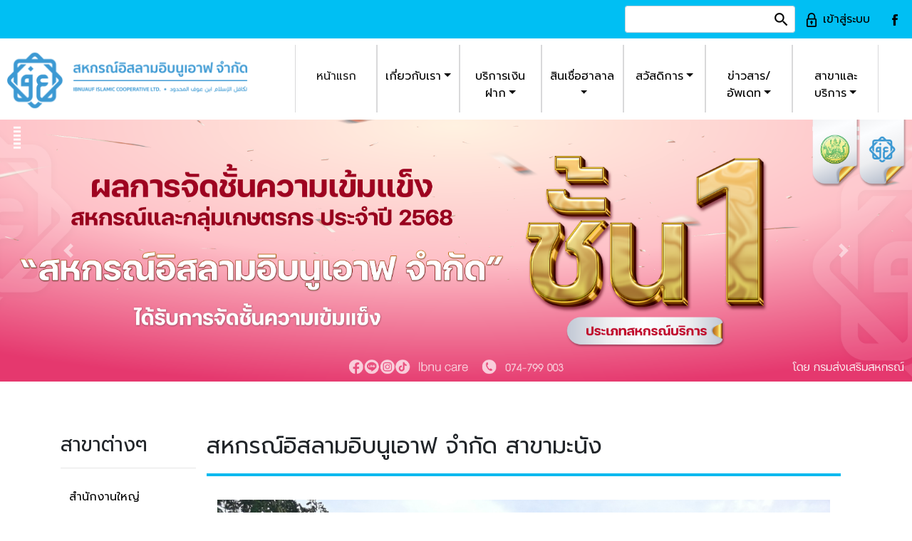

--- FILE ---
content_type: text/html; charset=UTF-8
request_url: https://www.ibnuauf.net/offset_manung.php
body_size: 11113
content:
<!DOCTYPE html>
<html lang="en">

  <head>
    <meta charset="utf-8">
    <meta name="viewport" content="width=device-width, initial-scale=1.0">
    <meta name="description" content="">
    <meta name="author" content="">
    <link href="https://fonts.googleapis.com/css?family=Prompt" rel="stylesheet">
    <title>IBNU AUF สหกรณ์อิสลาม อิบนูเอาฟ จำกัด</title>
    <meta property="og:url"         content="http://ibnuauf.net/home.php" />
    <meta property="og:type"        content="article" />
    <meta property="og:title"       content="IBNU AUF สหกรณ์อิสลาม อิบนูเอาฟ จำกัด" />
    <meta property="og:description" content="IBNU AUF สหกรณ์อิสลาม อิบนูเอาฟ จำกัด สหกรณ์อิสลามทางการเงิน" />
    <meta property="og:image"    content="http://ibnuauf.net/img/ibnu_facebook4.jpg" />
    <meta property="og:image:alt" content="http://ibnuauf.net/img/ibnu_facebook4.jpg" />
    <link rel="icon" type="image/png" href="img/ibnuauf.ico">

   
    <!-- Bootstrap core CSS -->
    <link href="vendor/bootstrap/css/bootstrap.min.css" rel="stylesheet">

    <!-- Custom styles for this template 
    <link href="css/modern-business.css" rel="stylesheet">-->
    <style type="text/css">
    div{
      font-family: 'Prompt', sans-serif;
  }
</style>

</head>
 

<link rel="stylesheet" href="https://fonts.googleapis.com/icon?family=Material+Icons">
<link rel="stylesheet" href="https://maxcdn.bootstrapcdn.com/font-awesome/4.7.0/css/font-awesome.min.css">
<script src="https://ajax.googleapis.com/ajax/libs/jquery/1.12.4/jquery.min.js"></script>
<link rel="stylesheet" href="https://cdnjs.cloudflare.com/ajax/libs/font-awesome/4.7.0/css/font-awesome.min.css">

  <link rel="stylesheet" href="css/scrolltop.css">
<script src="js/scrolltop.js"></script>
<div class='thetop'></div>

<style type="text/css">
@media (max-width: 500px) {
  .search-box{
    display: none;
  }
  #back{
    padding:1px;
  }
  h1{
    display: none;
  }
  h5{
    display: none;
  }
  #img1{
    display: none;
  }
  #img2{
   display: none;   
 }
}
@media (max-width: 768px){
 h1{
  display: none;
}
h5{
  display: none;
}
#img1{
  display: none;
}
#img2{
 display: none;   
}
}

.search-box input {
  box-shadow: none;
  padding-right: 10%;
  border-radius: 3px !important;
}
.search-box .input-group-addon {
  min-width: 20px;
  border: none;
  background: transparent;
  position: absolute;
  right: 0;
  z-index: 9;
  padding: 7px;
  height: 10%;
}
.search-box i {
  color: #000;
  font-size: 25px;
}

#about{
  color: black;
}
#aboutface{
  color: black;
}
#back {
  border: 0%;
  border-color: #00bff3;
  background-color: #00bff3;
}
#logo:hover{
  background-color: #fff;
}
.navbar a:hover, .dropdown:hover .nav-item {
  background-color: #00bff3;
}
.nav-link {
  text-align: center;
  width: auto; 
  height: 95px;
  background:#fff;
  border:#d9d9da 0.25px solid;
  border-top-width: 0;
  border-bottom-width: 0; 
  cursor:pointer;
  /* position:relative; top:-10px;*/
}
#box:hover {
  background:#3399CC;
  border:#3366CC 1px solid;   
}
.dropdown:hover .dropdown-menu {
  display: block;
}
/* Create three equal columns that floats next to each other */
.column {
  float: left;
  width: auto;
  padding: 10%;
  background-color: #fff;
  height: 350%;
}
.column a {
  float: none;
  color: black;
  padding: 18%;
  text-decoration: none;
  display: block;
  text-align: right;
}
.column a:hover {
  background-color: #fff;
}
/* Clear floats after the columns */
.row:after {
  content: "";
  display: table;
  clear: both;
}
#bg2 {
  border: 10px;
  border-color: #00bff3;
  background-color: #00bff3;
}
#txt{
  font-size: 20px;
}
#vo {
  border: 0px;
  border-color: grey;
  background-color: grey;
}
@media (min-width: 480px){
  .navbar-mobile{
    display: none;
  }
  @media (max-width: 1920px) {
    #logo{
      width: 200%;
    }
  }
</style>
<nav id="back" class="navbar justify-content-end fixed-top navbar-light fixed-top" >
  <div class="row">
    <form class="navbar-form form-inline">
      <div class="input-group search-box">                
        <input type="text" id="search" class="form-control">
        <span class="input-group-addon"><i id="icon" class="material-icons">&#xE8B6;</i></span>
      </div>
    </form>
    <div class="btn-group">
      <a id="about" class="btn" href="#"><img src="img/lock.png" width="20" height="20" align="absmiddle" /> เข้าสู่ระบบ</a>
      <!--<a id="about" class="btn" href="#"><img src="img/a5.svg" width="20" height="20" align="absmiddle" /> สมัครสมาชิก</a> -->
      <a id="aboutface" class="btn" href="https://www.facebook.com/Ibnucare" target="block"><img src="img/facebook.png" width="20" height="20" align="absmiddle" /></a>
    </div>
  </div>
</nav>
<!--เมนู-->
<nav id="nav" class="navbar navbar-expand-lg navbar-expand-sm navbar-expand-md navbar-light bg-white navbar-default d-none d-lg-block d-md-block ">
  <div class="container" >

            <a class="md-3 mr-5" style="margin-left:-6vw;" id="logo" href="home.php"><img src="img/imgIndex/159.png" style="max-width: 341px;" data-aos="fade-right"></a>
      
    <span><button class="navbar-toggler navbar-toggler-right" type="button" data-toggle="collapse" data-target="#navbarResponsive" aria-controls="navbarResponsive" aria-expanded="false" aria-label="Toggle navigation">
      <span class="navbar-toggler-icon"></span>
    </button>
    <div class="collapse navbar-collapse" id="navbarResponsive">
     <div class=""> 
      <ul class="navbar-nav ml-auto justify-content-end" style="margin-right:-3vw;">
        <li class="nav-item" >
          <a class="nav-link active" style="width: 9vw;" href="home.php" >
            <br>หน้าแรก</a>
          </li>
          <li class="nav-item dropdown position-static">
            <a class="nav-link dropdown-toggle" data-toggle="dropdown" href="#" aria-haspopup="true" aria-expanded="false" style="color: #000;width: 9vw"><br>เกี่ยวกับเรา</a>
            <div class="dropdown-menu w-100" style="height: 280%">
             <div class="container" style="text-align: left; ">
               <div class="row" >
                <div class="col-3 mb-4" style="text-align: right;">
                  <div class="row" style="/*position: relative; right: -200px">
                    <right><h1 style="/*position:relative; top:20px;">เกี่ยวกับเรา</h1></right>
                  </div>
                  <div class="row" style="/*position:relative; right:-119px; position: relative;bottom: -20px">
                    <right><h5 class="text-muted" >สหกรณ์อิสลามอิบนูเอาฟ จำกัด</h5></right>
                  </div>
                  <div id="img2" class="row">
                    <right><img imag src="img/head1.png" width="100%" style="/*position:relative; right:-170px; position: relative;bottom: -20px"></right>
                  </div>
                </div>
                <div id="img1" class="col-lg-1">
                  <img imag src="img/line1.png" style="height: 100%;/* position: relative; right:-50px">
                </div>
                <div class="row" style="/*position: relative; right:-100px; position: relative; bottom: -30px">
                  <div class="col">
                   <div class="columns">
                    <br>
                    <div class="row">
                      <a id="txt" class="dropdown-item" href="abouthistory.php"><img src="img/icon1.png" width="15" height="15" align="absmiddle" /> ประวัติความเป็นมา</a>
                    </div><br>
                    <div class="row">
                      <a id="txt" class="dropdown-item" href="structure.php"><img src="img/icon2.png" width="15" height="15" align="absmiddle" /> โครงสร้างองค์กร</a>
                    </div><br>
                    <div class="row">
                      <a id="txt" class="dropdown-item" href="aboutfounder.php"><img src="img/icon3.png" width="15" height="15" align="absmiddle" /> คณะกรรมการก่อตั้ง</a>
                    </div><br>
                  </div>
                </div>
                <div class="col" style="/*position: relative; right: -50">
                  <div class="columns">
                    <br>
                    <div class="row"> 
                      <a id="txt" class="dropdown-item" href="aboutedirector.php"><img src="img/icon4.png" width="15" height="15" align="absmiddle" /> คณะกรรมการดำเนินงาน</a>
                    </div><br>
                    <div class="row">
                      <a id="txt" class="dropdown-item" href="aboutvision.php"><img src="img/icon5.png" width="15" height="15" align="absmiddle" /> วิสัยทัศน์และพันธกิจ</a>
                    </div><br>
                    <div class="row">
                      <a id="txt" class="dropdown-item" href="award.php"><img src="img/icon6.png" width="15" height="15" align="absmiddle" /> รางวัลแห่งความภูมิใจ</a>
                    </div><br>
                  </div>
                </div>
              </div>
            </div>
          </div>
        </div>
      </li>
      <li class="nav-item dropdown position-static">
        <a id="about" class="nav-link dropdown-toggle" data-toggle="dropdown" href="#" aria-haspopup="true" aria-expanded="false" style="width: 9vw"><br>บริการเงินฝาก</a>
        <div class="dropdown-menu w-100" style="height: 280%">
         <div class="container" style="text-align: left; ">
           <div class="row" >
            <div class="col-3" style="text-align: right;">
              <div class="row" style="/*position: relative; right: -200px">
                <right><h1 style="/*position:relative; top:20px; position: relative;left: -50px;">บริการเงินฝาก</h1></right>
              </div>
              <div class="row" style="/*position:relative; right:-119px; position: relative;bottom: -20px">
                <right><h5 class="text-muted" >สหกรณ์อิสลามอิบนูเอาฟ จำกัด</h5></right>
              </div>
              <div id="img2" class="row">
                <right><img imag src="img/New folder/mn1.png" width="100%" style="/*position:relative; right:-170px; position: relative;bottom: -20px"></right>
              </div>
            </div>
            <div id="img1" class="col-1">
              <img imag src="img/line1.png" style="height: 100%; /*position: relative; right:-50px">
            </div>
            <div class="row" style="/*position: relative; right:-100px; position: relative; bottom: -30px">
              <div class="col">
               <!-- <div class="columns"> -->
                <br>
                <div class="row">
                  <a id="txt" class="dropdown-item" href="chareega.php"><img src="img/New folder/mn7.png" width="15" height="15" align="absmiddle" /> บัญชีเงินฝากหุ้น(ชารีกะฮ์)</a>
                </div><br>
                <div class="row">
                  <a id="txt" class="dropdown-item" href="wadee.php"><img src="img/New folder/mn3.png" width="15" height="15" align="absmiddle" /> บัญชีเงินฝากรักษาทรัพย์<br>(วาดีอะฮ์)</a>
                </div><br>
                <div class="row">
                  <a id="txt" class="dropdown-item" href="moot.php"><img src="img/New folder/mn4.png" width="15" height="15" align="absmiddle" /> บัญชีเงินฝากเพื่อการลงทุน<br>(มูฏอรอบัฮ์)</a>
                </div><br>
                <!-- </div> -->
              </div>
              <div class="col" style="/*position: relative; right: -50">
                <!-- <div class="columns"> -->
                  <br>
                  <div class="row"> 
                    <a id="txt" class="dropdown-item" href="huj.php"><img src="img/New folder/mn2.png" width="15" height="15" align="absmiddle" /> บัญชีเงินฝากเพื่อกองทุน<br>ฮัจญ์และอุมเราะห์</a>
                  </div><br>
                  <!-- </div> -->
                </div>
              </div>
            </div>
          </div>
        </div>
      </li>
      <li class="nav-item dropdown position-static">
        <a id="about" class="nav-link dropdown-toggle" data-toggle="dropdown" href="#" aria-haspopup="true" aria-expanded="false" style="width: 9vw"><br>สินเชื่อฮาลาล</a>
        <div class="dropdown-menu w-100" style="height: 280%">
         <div class="container" style="text-align: left; ">
           <div class="row" >
            <div class="col-3 mb-4" style="text-align: right;">
              <div class="row" style="/*position: relative; right: -200px">
                <right><h1 style="/*position:relative; top:20px; position: relative;left: -47px;">สินเชื่อฮาลาล</h1></right>
              </div>
              <div class="row" style="/*position:relative; right:-119px; position: relative;bottom: -20px">
                <right><h5 class="text-muted" >สหกรณ์อิสลามอิบนูเอาฟ จำกัด</h5></right>
              </div>
              <div id="img2" class="row">
                <right><img imag src="img/New folder/kn1.png" width="100%" style="/*position:relative; right:-170px; position: relative;bottom: -20px"></right>
              </div>
            </div>
            <div id="img1" class="col-lg-1">
              <img imag src="img/line1.png" style="height: 100%; /*position: relative; right:-50px">
            </div>
            <div class="row" style="/*position: relative; right:-100px; position: relative; bottom: -30px">
              <div class="col">
               <div class="columns">
                <br>
                <div class="row">
                  <a id="txt" class="dropdown-item" href="loan.php?loanID=1"><img src="img/New folder/kn3.png" width="15" height="15" align="absmiddle" /> สินเชื่อรถ</a>
                </div><br>
                <div class="row">
                  <a id="txt" class="dropdown-item" href="loan.php?loanID=2"><img src="img/New folder/kn6.png" width="15" height="15" align="absmiddle" /> สินเชื่อเพื่อที่อยู่อาศัย</a>
                </div><br>
                <div class="row">
                  <a id="txt" class="dropdown-item" href="loan.php?loanID=3"><img src="img/New folder/kn7.png" width="15" height="15" align="absmiddle" /> สินเชื่อวัสดุก่อสร้าง</a>
                </div><br>
              </div>
            </div>
            <div class="col" >
              <div class="columns" style="/*position: relative; right: -70">
                <br>
                <div class="row"> 
                  <a id="txt" class="dropdown-item" href="loan.php?loanID=4"><img src="img/New folder/kn5.png" width="15" height="15" align="absmiddle" /> สินเชื่อที่ดิน</a>
                </div><br>
                <div class="row"> 
                  <a id="txt" class="dropdown-item" href="loan.php?loanID=5"><img src="img/New folder/kn2.png" width="15" height="15" align="absmiddle" /> สินเชื่อสินค้าทั่วไป</a>
                </div><br>
              </div>
            </div>
          </div>
        </div>
      </div>
    </div>
  </li>
  <li class="nav-item dropdown position-static">
    <a id="about" class="nav-link dropdown-toggle" data-toggle="dropdown" href="#" aria-haspopup="true" aria-expanded="false" style="width: 9vw"><br>สวัสดิการ</a>
    <div class="dropdown-menu w-100" style="height: 280%">
     <div class="container" style="text-align: left; ">
       <div class="row" >
        <div class="col-3 mb-4" style="text-align: right;">
          <div class="row" style="/*position: relative; right: -225px">
            <right><h1 style="/*position:relative; top:20px;">สวัสดิการ</h1></right>
          </div>
          <div class="row" style="/*position:relative; right:-119px; position: relative;bottom: -20px">
            <right><h5 class="text-muted" >สหกรณ์อิสลามอิบนูเอาฟ จำกัด</h5></right>
          </div>
          <div id="img2" class="row">
            <right><img imag src="img/New folder/sw1.png" width="100%" style="/*position:relative; right:-250px; position: relative;bottom: -20px"></right>
          </div>
        </div>
        <div id="img1" class="col-lg-1">
          <img imag src="img/line1.png" style="height: 100%; /*position: relative; right:-50px">
        </div>
        <div class="row" style="/*position: relative; right:-100px; position: relative; bottom: -30px">
          <div class="col">
           <div class="columns">
            <br>
            <div class="row">
              <a id="txt" class="dropdown-item" href="memberbenefits.php"><img src="img/New folder/sw3.png" width="15" height="15" align="absmiddle" /> สวัสดิการสมาชิก</a>
            </div><br>
            <div class="row">
              <a id="txt" class="dropdown-item" href="socialwelfare.php"><img src="img/New folder/sw4.png" width="15" height="15" align="absmiddle" /> สวัสดิการสังคม</a>
            </div>
          </div>
        </div>
      </div>
    </div>
  </div>
</li>
<!--<li class="nav-item">
  <a class="nav-link active" style="width: 9vw" href="news_up.php"><br>ข่าวสาร/อัพเดท</a>
</li> -->

<li class="nav-item dropdown position-static">
  <a id="about" class="nav-link dropdown-toggle" data-toggle="dropdown" href="#" aria-haspopup="true" aria-expanded="false" style="width: 9.5vw"><br>ข่าวสาร/อัพเดท</a>
  <div class="dropdown-menu w-100" style="height: 280%;">
   <div class="container" style="text-align: left; ">
     <div class="row" >
      <div class="col-3 mb-4" style="text-align: right;">
        <div class="row">
          <right><h1 style="/*position:relative; top:20px;">ข่าวสาร/อัพเดท</h1></right>
        </div>
        <div class="row" style="/*position:relative; right:-119px; position: relative;bottom: -20px">
          <right><h5 class="text-muted" >สหกรณ์อิสลามอิบนูเอาฟ จำกัด</h5></right>
        </div>
        <div id="img2" class="row">
          <right><img imag src="img/news.gif" width="90%" style="/*position:relative; right:-250px; position: relative;bottom: -20px"></right>
        </div>
      </div>
      <div id="img1" class="col-lg-1">
        <img imag src="img/line1.png" style="height: 100%;/* position: relative; right:-50px">
      </div>
      <div class="row" style="/*position: relative; right:-100px; position: relative; bottom: -30px">
        <div class="col">
         <div class="columns">
          <br>
          <div class="row">
            <a id="txt" class="dropdown-item" href="news_up.php"><img src="img/icon.gif" width="18" height="18" align="absmiddle" /> ข่าวประชาสัมพันธ์</a>
          </div><br>
          <div class="row">
            <a id="txt" class="dropdown-item" href="event_up.php"><img src="img/icon8.gif" width="18" height="18" align="absmiddle" /> กิจกรรม</a>
          </div><br>
          <div class="row">
            <a id="txt" class="dropdown-item" href="downloadform.php?downloadformID=1"><img src="img/icon9.png" width="18" height="18" align="absmiddle" /> ดาวน์โหลดแบบฟอร์ม</a>
          </div>
         </div>
        </div>
           <div class="col">
            <div class="columns">
            <br>     
          <div class="row">
            <a id="txt" class="dropdown-item" href="annualreport.php"><img src="img/icon1.png" width="18" height="18" align="absmiddle" /> รายงานประจำปี</a>
          </div><br>
          <div class="row">
            <a id="txt" class="dropdown-item" href="article_up.php"><img src="img/icon7.gif" width="18" height="18" align="absmiddle" /> บทความน่ารู้</a>
          </div><br>
        </div>
      </div>
    </div>
  </div>
</div>
</div>
</li>

<li class="nav-item dropdown position-static">
  <a id="about" class="nav-link dropdown-toggle" data-toggle="dropdown" href="#" aria-haspopup="true" aria-expanded="false" style="width: 9.5vw"><br>สาขาและบริการ</a>
  <div class="dropdown-menu w-100" style="height: 280%;">
   <div class="container" style="text-align: left; ">
     <div class="row" >
      <div class="col-3 mb-4" style="text-align: right;">
        <div class="row">
          <right><h1 style="/*position:relative; top:20px;">สาขาและบริการ</h1></right>
        </div>
        <div class="row" style="/*position:relative; right:-119px; position: relative;bottom: -20px">
          <right><h5 class="text-muted" >สหกรณ์อิสลามอิบนูเอาฟ จำกัด</h5></right>
        </div>
        <div id="img2" class="row">
          <right><img imag src="img/map.gif" width="100%" style="/*position:relative; right:-250px; position: relative;bottom: -20px"></right>
        </div>
      </div>
      <div id="img1" class="col-lg-1">
        <img imag src="img/line1.png" style="height: 100%;/* position: relative; right:-50px">
      </div>
      <div class="row" style="/*position: relative; right:-100px; position: relative; bottom: -30px">
        <div class="col">
         <div class="columns">
          <br>
          <div class="row">
            <a id="txt" class="dropdown-item" href="map.php"><img src="img/New folder/t2.png" width="18" height="18" align="absmiddle" /> แผนที่</a>
          </div><br>
          <div class="row">
            <a id="txt" class="dropdown-item" href="offset.php?br=0"><img src="img/aa.gif" width="18" height="18" align="absmiddle" /> สาขาต่างๆ</a>
          </div>
        </div>
      </div>
    </div>
  </div>
</div>
</div>
</li>
</ul>
</div>
</div>
</nav>

<nav class="navbar navbar-expand-lg navbar-light bg-white navbar-mobile">
  <img  src="img/logo.png" style="width: 50%;">
  <button class="navbar-toggler" type="button" data-toggle="collapse" data-target="#navbarSupportedContent" aria-controls="navbarSupportedContent" aria-expanded="false" aria-label="Toggle navigation">
    <span class="navbar-toggler-icon"></span>
  </button>

  <div class="collapse navbar-collapse" id="navbarSupportedContent">
    <ul class="navbar-nav mr-auto">
      <li class="nav-item active">
        <a id="txtd" class="nav-link" href="home.php" style="color: #000">หน้าแรก <span class="sr-only">(current)</span></a>
      </li>
      <li class="nav-item dropdown">
        <a class="nav-link dropdown-toggle" href="#" id="navbarDropdown" role="button" data-toggle="dropdown" aria-haspopup="true" aria-expanded="false" style="color: #000">
          เกี่ยวกับเรา
        </a>
        <div class="dropdown-menu" aria-labelledby="navbarDropdown">
          <a class="dropdown-item" href="abouthistory.php"><img src="img/icon1.png" width="15" height="15" align="absmiddle" /> ประวัติความเป็นมา</a>
          <a class="dropdown-item" href="structure.php"><img src="img/icon2.png" width="15" height="15" align="absmiddle" /> โครงสร้างองค์กร</a>
          <a class="dropdown-item" href="aboutfounder.php"><img src="img/icon3.png" width="15" height="15" align="absmiddle" /> คณะกรรมการก่อตั้ง</a>
          <a class="dropdown-item" href="aboutedirector.php"><img src="img/icon4.png" width="15" height="15" align="absmiddle" /> คณะกรรมการดำเนินงาน</a>
          <a class="dropdown-item" href="aboutvision.php"><img src="img/icon5.png" width="15" height="15" align="absmiddle" /> วิสัยทัศน์และพันธกิจ</a>
          <a class="dropdown-item" href="#"><img src="img/icon6.png" width="15" height="15" align="absmiddle" /> รางวัลแห่งความภูมิใจ</a>
        </div>
      </li>
      <li class="nav-item dropdown">
        <a id="txtd" class="nav-link dropdown-toggle" href="#" id="navbarDropdown" role="button" data-toggle="dropdown" aria-haspopup="true" aria-expanded="false" style="color: #000">
          บริการเงินฝาก
        </a>
        <div class="dropdown-menu" aria-labelledby="navbarDropdown">
          <a class="dropdown-item" href="chareega.php"><img src="img/New folder/mn7.png" width="15" height="15" align="absmiddle" /> บัญชีเงินฝากหุ้น(ชารีกะฮ์)</a>
          <a class="dropdown-item" href="wadee.php"><img src="img/New folder/mn3.png" width="15" height="15" align="absmiddle" /> บัญชีเงินฝากรักษาทรัพย์<br>(วาดีอะฮ์)</a>
          <a class="dropdown-item" href="moot.php"><img src="img/New folder/mn4.png" width="15" height="15" align="absmiddle" /> บัญชีเงินฝากเพื่อการลงทุน<br>(มูฏอรอบัฮ์)</a>
          <a class="dropdown-item" href="huj.php"><img src="img/New folder/mn2.png" width="15" height="15" align="absmiddle" /> บัญชีเงินฝากเพื่อกองทุน<br>ฮัจญ์และอุมเราะห์</a>
        </div>
      </li>
      <li class="nav-item dropdown">
        <a id="txtd" class="nav-link dropdown-toggle" href="#" id="navbarDropdown" role="button" data-toggle="dropdown" aria-haspopup="true" aria-expanded="false" style="color: #000">
          สินเชื่อฮาลาล
        </a>
        <div class="dropdown-menu" aria-labelledby="navbarDropdown">
          <a class="dropdown-item" href="car.php"><img src="img/New folder/kn3.png" width="15" height="15" align="absmiddle" /> สินเชื่อรถ</a>
          <a class="dropdown-item" href="#"><img src="img/New folder/kn6.png" width="15" height="15" align="absmiddle" /> สินเชื่อเพื่อที่อยู่อาศัย</a>
          <a class="dropdown-item" href="#"><img src="img/New folder/kn7.png" width="15" height="15" align="absmiddle" /> สินเชื่อวัสดุก่อสร้าง</a>
          <a class="dropdown-item" href="#"><img src="img/New folder/kn5.png" width="15" height="15" align="absmiddle" /> สินเชื่อที่ดิน</a>
          <a class="dropdown-item" href="#"><img src="img/New folder/kn2.png" width="15" height="15" align="absmiddle" /> สินเชื่อสินค้าทั่วไป</a>
        </div>
      </li>
      <li class="nav-item dropdown">
        <a id="txtd" class="nav-link dropdown-toggle" href="#" id="navbarDropdown" role="button" data-toggle="dropdown" aria-haspopup="true" aria-expanded="false" style="color: #000">
          สวัสดิการ
        </a>
        <div class="dropdown-menu" aria-labelledby="navbarDropdown">
          <a class="dropdown-item" href="memberbenefits.php"><img src="img/New folder/sw3.png" width="15" height="15" align="absmiddle" /> สวัสดิการสมาชิก</a>
          <a class="dropdown-item" href="socialwelfare.php"><img src="img/New folder/sw4.png" width="15" height="15" align="absmiddle" /> สวัสดิการสังคม</a>
        </div>
      </li>
      <li class="nav-item">
        <a id="txtd" class="nav-link disabled" href="news_up.php" style="color: #000">ข่าวสาร/อัพเดท</a>
      </li>
      <li class="nav-item dropdown">
        <a id="txtd" class="nav-link dropdown-toggle" href="#" id="navbarDropdown" role="button" data-toggle="dropdown" aria-haspopup="true" aria-expanded="false" style="color: #000">
          สาขาและบริการ
        </a>
        <div class="dropdown-menu" aria-labelledby="navbarDropdown">
          <a class="dropdown-item" href="map.php"><img src="img/New folder/sw3.png" width="15" height="15" align="absmiddle" /> แผนที่</a>
          <a class="dropdown-item" href="offset.php?br=0"><img src="img/New folder/sw4.png" width="15" height="15" align="absmiddle" /> สาขาต่างๆ</a>
        </div>
      </li>
    </ul>
  </div>
</nav>

   

  <header>
    <meta name="viewport" content="width=device-width, initial-scale=1.0">
    <link rel='stylesheet' href='https://unpkg.com/aos@2.3.0/dist/aos.css'>
 <script src='https://unpkg.com/aos@2.3.0/dist/aos.js'></script>

<!-- partial -->
 
  <script type="text/javascript">
    AOS.init({
  duration: 1200,
})
  </script>

<style type="text/css">\

  /*
inspired from http://codepen.io/Rowno/pen/Afykb
& https://jsfiddle.net/q0rgL8ws/
*/
.carousel-fade .carousel-inner .item {
  opacity: 0;
  transition-property: opacity;
    overflow:hidden;
}
.item.active img {
    transition: transform 5000ms linear 0s;
    /* This should be based on your carousel setting. For bs, it should be 5second*/
    transform: scale(1.05, 1.05);
} 
.carousel-fade .carousel-inner .active {
  opacity: 1;
}

.carousel-fade .carousel-inner .active.left,
.carousel-fade .carousel-inner .active.right {
  left: 0;
  opacity: 0;
  z-index: 1;
}

.carousel-fade .carousel-inner .next.left,
.carousel-fade .carousel-inner .prev.right {
  opacity: 1;
}

.carousel-fade .carousel-control {
  z-index: 2;
}

/*
WHAT IS NEW IN 3.3: "Added transforms to improve carousel performance in modern browsers."
now override the 3.3 new styles for modern browsers & apply opacity
*/
@media all and (transform-3d), (-webkit-transform-3d) {
    .carousel-fade .carousel-inner > .item.next,
    .carousel-fade .carousel-inner > .item.active.right {
      opacity: 0;
      -webkit-transform: translate3d(0, 0, 0);
              transform: translate3d(0, 0, 0);
    }
    .carousel-fade .carousel-inner > .item.prev,
    .carousel-fade .carousel-inner > .item.active.left {
      opacity: 0;
      -webkit-transform: translate3d(0, 0, 0);
              transform: translate3d(0, 0, 0);
    }
    .carousel-fade .carousel-inner > .item.next.left,
    .carousel-fade .carousel-inner > .item.prev.right,
    .carousel-fade .carousel-inner > .item.active {
      opacity: 1;
      -webkit-transform: translate3d(0, 0, 0);
              transform: translate3d(0, 0, 0);
    }
}
body {
  padding-top: 54px;
}
/*
.ibnuauf_img{
  filter: brightness(0.8);
-webkit-filter: brightness(0.8);
-moz-filter: brightness(0.8);
-o-filter: brightness(0.8);
-ms-filter: brightness(0.8);
}*/

img._top{

  position:absolute;

  display:block;  

  height:auto; /* กำหนดความสูงส่วนของเนื้อหาที่นำมาซ้อนทับ */

  width:1345px; /* กำหนดความกว้างของเนื้อหาที่นำมาซ้อนทับ แบบขยายเต็ม */

  top:400px; /* css กำหนดชิดด้านบน  */

  z-index:100;

  left:auto;

}
</style>
 <!--<div ><img src="./img/imgp.png" class="_top"></div>-->
<div id="ibnuaufun" class="carousel slide carousel-fade" data-ride="carousel">
    
    <!-- Carousel items -->
    <div class="carousel-inner carousel-zoom">
      
         
            <!--<ol class="carousel-indicators">
        <li data-target="#ibnuaufu" data-slide-to="0" class="active"></li>
        <li data-target="#ibnuaufu" data-slide-to="1"></li>
        <li data-target="#ibnuaufu" data-slide-to="2"></li>
          </ol>-->

              <div class="carousel-item active item ">
                  <div  class="banner"> 
                    <a href="  "> <img class="img-responsive ibnuauf_img"  src="img/imgIndex/Pro1763434801.png" width="100%"></a>
                  </div>
                  <div class="carousel-caption d-none d-md-block">
                    <!--  <h2>Title</h2>
                          <p>Description</p>  -->
                  </div> 
              </div> 
                        
                   <div class="carousel-item item">
         <div  class="banner"> 
            <img class="img-responsive ibnuauf_img" src="img/imgIndex/Pro1762829050.jfif" width="100%">
          </div>
          <div class="carousel-caption d-none d-md-block">
            <!--  <h2>Title</h2>
            <p>Description</p> -->
          </div>
        </div>
                    
                   <div class="carousel-item item">
         <div  class="banner"> 
            <img class="img-responsive ibnuauf_img" src="img/imgIndex/Pro1751428825.png" width="100%">
          </div>
          <div class="carousel-caption d-none d-md-block">
            <!--  <h2>Title</h2>
            <p>Description</p> -->
          </div>
        </div>
                    
                   <div class="carousel-item item">
         <div  class="banner"> 
            <img class="img-responsive ibnuauf_img" src="img/imgIndex/Pro1710818627.jpg" width="100%">
          </div>
          <div class="carousel-caption d-none d-md-block">
            <!--  <h2>Title</h2>
            <p>Description</p> -->
          </div>
        </div>
                    
                   <div class="carousel-item item">
         <div  class="banner"> 
            <img class="img-responsive ibnuauf_img" src="img/imgIndex/Pro1673835863.jpg" width="100%">
          </div>
          <div class="carousel-caption d-none d-md-block">
            <!--  <h2>Title</h2>
            <p>Description</p> -->
          </div>
        </div>
                    
                   <div class="carousel-item item">
         <div  class="banner"> 
            <img class="img-responsive ibnuauf_img" src="img/imgIndex/Pro1540798323.png" width="100%">
          </div>
          <div class="carousel-caption d-none d-md-block">
            <!--  <h2>Title</h2>
            <p>Description</p> -->
          </div>
        </div>
                    
               </div>
      
    <!-- Carousel nav -->
    <a class="carousel-control-prev" href="#ibnuaufun" role="button" data-slide="prev">
    <span class="carousel-control-prev-icon" aria-hidden="true"></span>

  </a>
  <a class="carousel-control-next" href="#ibnuaufun" role="button" data-slide="next">
    <span class="carousel-control-next-icon" aria-hidden="true"></span>
    
  </a> 
</div>


    <!-- Slide One - Set the background image for this slide in the line below -->
    

    <br>
    <!-- Slide Two - Set the background image for this slide in the line below -->
    <br>
  </header>


<style>
#textcol{
  color: black;
}
#bef {
  border: 10px;
  border-color: #efefef;
  background-color: #efefef;
}
#bg {
  border: 10px;
  border-color: #fff;
  background-color: #fff;
}
.btn-group-vertical .btn:hover {
  background-color: #00bff3;
  color: white;
}
.btn{
  color: #000;
}
@media(max-width: 320px) {
  .btn-group-vertical{
    width: 95%;
    text-align: center;
  }
  h6{
    font-size: 22px;
  }
}
@media (min-width: 321px) and (max-width: 375px) {
  .btn-group-vertical{
    width: 95%;
  }
  h6{
    font-size: 22px;
  }
}
@media (min-width: 376px) and (max-width: 425px) {
  .btn-group-vertical{
    width: 94%;
  }
  h6{
    font-size: 22px;
  }
}
@media (min-width: 426px) and (max-width: 768px) {
  .btn-group-vertical{
    width: 60%;
    margin-left:15vw;
  }
  h6{
    font-size: 22px;
  }
  a{
    text-align: center;
  }
}
@media (min-width: 769px) and (max-width: 1024px) {
  #data{
    margin-left:6vw;
  }
}
@media (min-width: 1440px) {
 .btn-group-vertical{
  margin-left:-3vw;
}
}
@media(max-width: 992px){
  .carousel-inner{
   max-height: 321px;
 }
}
@media(max-width: 576px){
  .carousel-inner{
   max-height: 160px;
 }
}
</style>
<body>
  <div id="srcoll-here" ></div>
  <div id="bg" class="container">
    <br>
    <div class="row">
      <div class="col-lg-2 col-md-12 col-sm-2 col-12 mb-4">
      <!--  <div class="btn-group-vertical">
          <h6>สาขาต่างๆ</h6>
         <a type="button" class="btn btn-light" style="text-align: left; padding:5%; width: 120%" href="offset.php">สำนักงานใหญ่</a>
          <a type="button" class="btn btn-light" style="text-align: left; padding:5%; width: 120%" href="offset_shaloong.php">สาขาฉลุง</a>
          <a type="button" class="btn btn-light" style="text-align: left; padding:5%; width: 120%" href="offset_langu.php">สาขาละงู</a>
          <a type="button" class="btn btn-light" style="text-align: left; padding:5%; width: 120%" href="offset_thapa.php">สาขาท่าแพ</a>
          <a type="button" class="btn btn-light" style="text-align: left; padding:5%; width: 120%" href="offset_galong.php">สาขาควนกาหลง</a>
          <a type="button" class="btn btn-light" style="text-align: left; padding:5%; width: 120%" href="offset_thoongwa.php">สาขาทุ่งหว้า</a>
          <a type="button" class="btn btn-light" style="text-align: left; padding:5%; width: 120%" href="offset_satoon.php">สาขาเมืองสตูล</a>
          
          <a type="button" class="btn btn-light" style="text-align: left; padding:5%; width: 120%" href="offset_manung.php">สาขามะนัง</a>
          
          <a type="button" class="btn btn-light" style="text-align: left; padding:5%; width: 120%" href="offset_yala.php">หน่วยบริการยะลา</a>
          <a type="button" class="btn btn-light" style="text-align: left; padding:5%; width: 120%" href="offset_krabi.php">หน่วยบริการกระบี่</a>
          <a type="button" class="btn btn-light" style="text-align: left; padding:5%; width: 120%" href="offset_move.php">หน่วยบริการเคลื่อนที่</a>
        </div> -->
        <style>
.vertical-menu {
    width: 190px;
}

.vertical-menu a {
    background-color: #fff;/*สีพื้นหลัง*/
    color: black;
    display: block;
    padding: 12px;
    border-right-width:inherit;
    text-decoration: none;
    /*border-top:1px solid #e6e7e6;*/
}

.vertical-menu a:hover {
    background-color: #e6e7e6;
    
}

.vertical-menu a.active {
    background-color: #00bff3;/*สี active*/
    color: #000;
}
</style>

<div class="vertical-menu">
                <h3>สาขาต่างๆ</h3>
                <hr>
                      <a class="" href="offset.php?br=0" >สำนักงานใหญ่</a>  
                      <a class="" href="offset_shaloong.php?br=1" >สาขาฉลุง</a>
                      <a class="" href="offset_langu.php?br=2" >สาขาละงู</a>
                      <a class="" href="offset_thapa.php?br=5" >สาขาท่าแพ</a>
                      <a class="" href="offset_galong.php?br=6" >สาขาควนกาหลง</a>
                      <a class="" href="offset_thoongwa.php?br=8" >สาขาทุ่งหว้า</a>
                      <a class="" href="offset_satoon.php?br=9" >สาขาเมืองสตูล</a>
                      <a class="active" href="offset_manung.php?br=10" >สาขามะนัง</a>              
                      <a class="" href="offset_yala.php?br=3" >หน่วยบริการยะลา</a>
                      <a class="" href="offset_krabi.php?br=4" >หน่วยบริการกระบี่</a>
                      <a class="" href="offset_move.php?br=7" >หน่วยบริการเคลื่อนที่</a>
                <hr />
        </div>      </div>
      <div id="data" class="col-xl-10 col-lg-8 col-md-12 col-sm-10 col-12 mb-4">
        <div class="container">
          <h2>สหกรณ์อิสลามอิบนูเอาฟ จำกัด สาขามะนัง</h2>
          <img src="img/top1.png" width="100%">
          <br>
          <br>
         <!--  <div class="col-xl-12 col-lg-12 col-md-12 col-sm-12 col-12 mb-4">
            <div id="carouselExampleIndicators" class="carousel slide" data-ride="carousel">
              <div class="carousel-inner" role="listbox">
                                  <div class="carousel-item active ">
                    <img src="img/offsetSlide/Pro1535508615.jpg" width="100%">
                    
                  </div>
                                  <div class="carousel-item  ">
                    <img src="img/offsetSlide/Pro1535508638.jpg" width="100%">
                    
                  </div>
                                  <div class="carousel-item  ">
                    <img src="img/offsetSlide/Pro1535508658.jpg" width="100%">
                    
                  </div>
                                  <div class="carousel-item  ">
                    <img src="img/offsetSlide/Pro1535508694.jpg" width="100%">
                    
                  </div>
                                  <div class="carousel-item  ">
                    <img src="img/offsetSlide/Pro1535508709.jpg" width="100%">
                    
                  </div>
                                  <div class="carousel-item  ">
                    <img src="img/offsetSlide/Pro1535508729.jpg" width="100%">
                    
                  </div>
                                  <div class="carousel-item  ">
                    <img src="img/offsetSlide/Pro1535508736.jpg" width="100%">
                    
                  </div>
                                  <div class="carousel-item  ">
                    <img src="img/offsetSlide/Pro1535530695.jpg" width="100%">
                    
                  </div>
                              </div>
              <a class="carousel-control-prev" href="#carouselExampleIndicators" role="button" data-slide="prev">
                <span class="carousel-control-prev-icon" aria-hidden="true"></span>
                <span class="sr-only">Previous</span>
              </a>
              <a class="carousel-control-next" href="#carouselExampleIndicators" role="button" data-slide="next">
                <span class="carousel-control-next-icon" aria-hidden="true"></span>
                <span class="sr-only">Next</span>
              </a>
            </div>          
          </div> -->
          <div class="row">
            <div class="col-12">
              
	<style type="text/css">
			*,
	*::before,
	*::after {
		margin: 0;
		padding: 0;
		outline: none;
		box-sizing: border-box;
	}



	/* Useful Classes */
	.xy-center {
		position: absolute;
		top: 50%;
		left: 50%;
		transform: translate(-50%, -50%);
	}

	.transition {
		transition: all 350ms ease-in-out;
	}

	.r-3-2 {
		width: 100%;
		padding-bottom: 66.667%;
		background-color: #ddd;
	}

	.image-holder {
		background-size: cover;
		background-position: center center;
		background-repeat: no-repeat;
	}

	/* Main Styles */
	.gallery-wrapper {
		position: relative;
		overflow: hidden;
	}

	.gallery {
		position: relative;
		white-space: nowrap;
		font-size: 0;
	}

	.item-wrapper {
		cursor: pointer;
		width: 23%; /* arbitrary value */
		display: inline-block;
		background-color: white;
	}

	.gallery-item { opacity: 0.5; }
	.gallery-item.active { opacity: 1; }

	.controls {
		font-size: 0;
		border-top: none;
	}
	.move-btn {
		display: inline-block;
		width: 50%;
		border: none;
	  color: #ccc;
		background-color: transparent;
		padding: 0.2em 1.5em;
	}
	.move-btn:first-child {border-right: none;}
	.move-btn.left  { cursor: w-resize; }
	.move-btn.right { cursor: e-resize; }





	</style>
</head>
<body>


	<div class="container">
	
	<div class="feature">
		<figure class="featured-item image-holder r-3-2 transition"></figure>
	</div>
	
	<div class="gallery-wrapper">
		<div class="gallery">
				<div class="item-wrapper">
					<figure class="gallery-item image-holder r-3-2 active transition"></figure>
				</div>
				<div class="item-wrapper">
					<figure class="gallery-item image-holder r-3-2 transition"></figure>
				</div>
				<div class="item-wrapper">
					<figure class="gallery-item image-holder r-3-2 transition"></figure>
				</div>
				<div class="item-wrapper">
					<figure class="gallery-item image-holder r-3-2 transition"></figure>
				</div>
				<div class="item-wrapper">
					<figure class="gallery-item image-holder r-3-2 transition"></figure>
				</div>
				<div class="item-wrapper">
					<figure class="gallery-item image-holder r-3-2 transition"></figure>
				</div>
				<div class="item-wrapper">
					<figure class="gallery-item image-holder r-3-2 transition"></figure>
				</div>
				<div class="item-wrapper">
					<figure class="gallery-item image-holder r-3-2 transition"></figure>
				</div>
				<div class="item-wrapper">
					<figure class="gallery-item image-holder r-3-2 transition"></figure>
				</div>
				<div class="item-wrapper">
					<figure class="gallery-item image-holder r-3-2 transition"></figure>
				</div>
		</div>
	</div>
	
	<div class="controls">
		<button class="btn btn-secondary move-btn left">&larr;</button>
		<button class="btn btn-secondary move-btn right">&rarr;</button>
	</div>
	
</div>






	<script type="text/javascript">
		var gallery = document.querySelector('.gallery');
var galleryItems = document.querySelectorAll('.gallery-item');
var numOfItems = gallery.children.length;
var itemWidth = 23; // percent: as set in css

var featured = document.querySelector('.featured-item');

var leftBtn = document.querySelector('.move-btn.left');
var rightBtn = document.querySelector('.move-btn.right');
var leftInterval;
var rightInterval;

var scrollRate = 0.2;
var left;

function selectItem(e) {
	if (e.target.classList.contains('active')) return;
	
	featured.style.backgroundImage = e.target.style.backgroundImage;
	
	for (var i = 0; i < galleryItems.length; i++) {
		if (galleryItems[i].classList.contains('active'))
			galleryItems[i].classList.remove('active');
	}
	
	e.target.classList.add('active');
}

function galleryWrapLeft() {
	var first = gallery.children[0];
	gallery.removeChild(first);
	gallery.style.left = -itemWidth + '%';
	gallery.appendChild(first);
	gallery.style.left = '0%';
}

function galleryWrapRight() {
	var last = gallery.children[gallery.children.length - 1];
	gallery.removeChild(last);
	gallery.insertBefore(last, gallery.children[0]);
	gallery.style.left = '-23%';
}

function moveLeft() {
	left = left || 0;

	leftInterval = setInterval(function() {
		gallery.style.left = left + '%';

		if (left > -itemWidth) {
			left -= scrollRate;
		} else {
			left = 0;
			galleryWrapLeft();
		}
	}, 1);
}

function moveRight() {
	//Make sure there is element to the leftd
	if (left > -itemWidth && left < 0) {
		left = left  - itemWidth;
		
		var last = gallery.children[gallery.children.length - 1];
		gallery.removeChild(last);
		gallery.style.left = left + '%';
		gallery.insertBefore(last, gallery.children[0]);	
	}
	
	left = left || 0;

	leftInterval = setInterval(function() {
		gallery.style.left = left + '%';

		if (left < 0) {
			left += scrollRate;
		} else {
			left = -itemWidth;
			galleryWrapRight();
		}
	}, 1);
}

function stopMovement() {
	clearInterval(leftInterval);
	clearInterval(rightInterval);
}

leftBtn.addEventListener('mouseenter', moveLeft);
leftBtn.addEventListener('mouseleave', stopMovement);
rightBtn.addEventListener('mouseenter', moveRight);
rightBtn.addEventListener('mouseleave', stopMovement);


//Start this baby up
(function init() {

	var images = [];
	$.ajax({
		url: 'query.php',
		type: 'POST',
		dataType: 'json',
		data: {offsetID: '7'},
	})
	.done(function(result) {
		$.each(result, function(index, val) {
			 images.push(val);
		});
		
		//Set Initial Featured Image
		featured.style.backgroundImage = 'url(' + images[0] + ')';
		
		//Set Images for Gallery and Add Event Listeners
		for (var i = 0; i < galleryItems.length; i++) {
			galleryItems[i].style.backgroundImage = 'url(' + images[i] + ')';
			galleryItems[i].addEventListener('click', selectItem);
		}
	})
	.fail(function() {
		console.log("error");
	})
	.always(function() {
		console.log("complete");
	});



})();
	</script>
	
      
            </div>
          </div>
        <div class="container mb-4">
          <br>
                      
              <h6> <p style="text-align:center"><strong>สหกรณ์อิสลามอิบนูเอาฟ จำกัด สาขามะนัง</strong></p>

<p style="text-align:center">96/1 ม.1 ต.ปาล์มพัฒนา อ.มะนัง จ.สตูล โทร 074-740670</p>
</h6>
            
                    </div>
        <br>
        <style>
    header h1 {
      background-color: #2c3e50;
      color: white;
      padding: 15px 10px;
      text-align: center;
      margin: 0;
      font-size: 2rem;
    }

    .team-container {
      display: grid;
      grid-template-columns: repeat(auto-fit, minmax(180px, 1fr));
      gap: 20px;
      padding: 20px 10px;
      max-width: 1200px;
      margin: auto;
    }

    .team-card {
      background-color: white;
      border-radius: 10px;
      box-shadow: 0 4px 6px rgba(0,0,0,0.1);
      overflow: hidden;
      transition: transform 0.3s, box-shadow 0.3s;
      text-align: center;
      padding-bottom: 20px;
    }

    .team-card:hover {
      transform: translateY(-5px);
      box-shadow: 0 10px 15px rgba(0,0,0,0.2);
    }

    .team-card h3 {
      margin: 15px 0 5px;
      font-size: 1.2rem;
      color: #2c3e50;
    }

    .team-card p.position {
      margin: 0 0 10px;
      font-weight: bold;
      color: #3498db;
    }

    .team-card p.bio {
      margin: 0 15px;
      font-size: 0.9rem;
      color: #555;
    }

    @media (max-width: 600px) {
      header h1 {
        font-size: 1.5rem;
      }
    }

    .team-card img {
  width: 150px;       /* ขนาดของรูป */
  height: 150px;      /* ขนาดของรูป */
  border-radius: 50%; /* ทำให้เป็นวงกลม */
  object-fit: cover;  /* ครอบภาพเต็มวงกลม */
  margin-top: 20px;   /* เว้นระยะบน */
}
  </style>

<header>
    <h1>บุคลากร</h1>
  </header>
  

--- FILE ---
content_type: text/html; charset=UTF-8
request_url: https://www.ibnuauf.net/query.php
body_size: -14
content:
 

["img\/offsetSlide\/Pro1535508615.jpg","img\/offsetSlide\/Pro1535508638.jpg","img\/offsetSlide\/Pro1535508658.jpg","img\/offsetSlide\/Pro1535508694.jpg","img\/offsetSlide\/Pro1535508709.jpg","img\/offsetSlide\/Pro1535508729.jpg","img\/offsetSlide\/Pro1535508736.jpg","img\/offsetSlide\/Pro1535530695.jpg"]

--- FILE ---
content_type: text/css
request_url: https://www.ibnuauf.net/css/scrolltop.css
body_size: 152
content:
.testheight {
  height:1200px;
  
}
.scrolltop {
	display:none;
	width:100%;
	margin:0 auto;
	position:fixed;
	bottom:20px;
	right:10px;	
}
.scroll {
	position:absolute;
	right:20px;
	    bottom: 77px;
	background:#b2b2b2;
	background:rgba(178,178,178,0.7);
	padding:10px;
	text-align: center;
	margin: 0 0 0 0;
	cursor:pointer;
	transition: 0.5s;
	-moz-transition: 0.5s;
	-webkit-transition: 0.5s;
	-o-transition: 0.5s; 		
}
.scroll:hover {
	background:rgba(178,178,178,1.0);
	transition: 0.5s;
	-moz-transition: 0.5s;
	-webkit-transition: 0.5s;
	-o-transition: 0.5s; 		
}
.scroll:hover .fa {
	padding-top:-10px;
}
.scroll .fa {
	font-size:30px;
	margin-top:-5px;
	margin-left:1px;
	transition: 0.5s;
	-moz-transition: 0.5s;
	-webkit-transition: 0.5s;
	-o-transition: 0.5s; 	
}